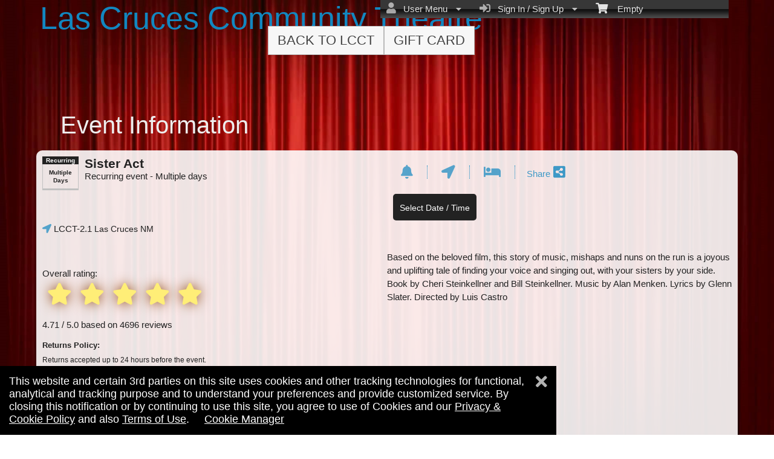

--- FILE ---
content_type: text/html; charset=utf-8
request_url: https://www.ticketor.com/lcct/Event/sister-act-261605?EventId=261605&culture=en
body_size: 21949
content:


<!DOCTYPE html PUBLIC "-//W3C//DTD HTML 4.01 Transitional//EN" "http://www.w3.org/TR/html4/loose.dtd">

<html xmlns="http://www.w3.org/1999/xhtml" dir='ltr' class="hasJS ltr" lang="en">
<head id="ctl00_cHead"><link href="//static.ticketor.net/nsbundles/mastercss_46340.css" rel="stylesheet" type="text/css"/><link href="//static.ticketor.net/css/aos_400015.css" rel="stylesheet" type="text/css" />
    <style type="text/css" id="cGeneratedCss">
         {border-top: undefinedpx solid rgba();} {border-left: undefinedpx solid rgba();} {border-right: undefinedpx solid rgba();} {border-bottom: undefinedpx solid rgba();} {margin-top: undefinedpx;} {margin-left: undefinedpx;} {margin-right: undefinedpx;} {margin-bottom: undefinedpx;} {padding-top: undefinedpx;} {padding-left: undefinedpx;} {padding-right: undefinedpx;} {padding-bottom: undefinedpx;} {box-shadow: undefinedpx undefinedpx 5px rgba();} {border-top: undefinedpx solid rgba();} {border-left: undefinedpx solid rgba();} {border-right: undefinedpx solid rgba();} {border-bottom: undefinedpx solid rgba();} {margin-top: undefinedpx;} {margin-left: undefinedpx;} {margin-right: undefinedpx;} {margin-bottom: undefinedpx;} {padding-top: undefinedpx;} {padding-left: undefinedpx;} {padding-right: undefinedpx;} {padding-bottom: undefinedpx;} {box-shadow: undefinedpx undefinedpx 5px rgba();} {border-top: undefinedpx solid rgba();} {border-left: undefinedpx solid rgba();} {border-right: undefinedpx solid rgba();} {border-bottom: undefinedpx solid rgba();} {margin-top: undefinedpx;} {margin-left: undefinedpx;} {margin-right: undefinedpx;} {margin-bottom: undefinedpx;} {padding-top: undefinedpx;} {padding-left: undefinedpx;} {padding-right: undefinedpx;} {padding-bottom: undefinedpx;} {box-shadow: undefinedpx undefinedpx 5px rgba();}html #cBody {background-image:url("/Companies/lcct/tbg.jpg?v=5");background-repeat: no-repeat; background-attachment: fixed; background-position: center center;-webkit-background-size: cover;	-moz-background-size: cover;-o-background-size: cover;background-size: cover;}html body #header {background:none rgb(0,0,0);background:none rgba(0,0,0,0);}html body #header {background-image:none;}html body #header {height:165.871px;}body #content>.Module {border-top: 0px solid rgba(0,0,0,1);}body #content>.Module {border-left: 0px solid rgba(0,0,0,1);}body #content>.Module {border-right: 0px solid rgba(0,0,0,1);}body #content>.Module {border-bottom: 0px solid rgba(0,0,0,1);}body #content>.Module {margin-top: 0px;}body #content>.Module {margin-left: 0px;}body #content>.Module {margin-right: 0px;}body #content>.Module {margin-bottom: 0px;}body #content>.Module {border-top-left-radius: 0px;}body #content>.Module {border-top-right-radius: 0px;}body #content>.Module {border-bottom-left-radius: 0px;}body #content>.Module {border-bottom-right-radius: 0px;}body #content>.Module {box-shadow: 0px 0px 0px rgba(0,0,0,0);}body div.modulebody {background:none rgb(255,255,255);background:none rgba(255,255,255,0.89);}body div.modulebody {background-image:none;}body div.modulebody {border-top: 0px solid rgba(0,0,0,0);}body div.modulebody {border-left: 0px solid rgba(0,0,0,0);}body div.modulebody {border-right: 0px solid rgba(0,0,0,0);}body div.modulebody {border-bottom: 0px solid rgba(0,0,0,0);}body div.modulebody {margin-top: 0px;}body div.modulebody {margin-left: 0px;}body div.modulebody {margin-right: 0px;}body div.modulebody {margin-bottom: 0px;}body div.modulebody {border-top-left-radius: 10px;}body div.modulebody {border-top-right-radius: 10px;}body div.modulebody {border-bottom-left-radius: 10px;}body div.modulebody {border-bottom-right-radius: 10px;}body div.modulebody {box-shadow: 0px 0px 0px rgba(0,0,0,0);}body .moduleheader,body .menuheader {background:none rgb(188,64,64);background:none rgba(188,64,64,0);}body .ui-widget-header {background:none rgb(188,64,64);background:none rgba(188,64,64,0);}body .moduleheader,body .menuheader {background-image:none;}body .moduleheader,body .menuheader {border-top: 0px solid rgba(0,0,0,0);}body .moduleheader,body .menuheader {border-left: 0px solid rgba(0,0,0,0);}body .moduleheader,body .menuheader {border-right: 0px solid rgba(0,0,0,0);}body .moduleheader,body .menuheader {border-bottom: 0px solid rgba(0,0,0,0);}body .moduleheader,body .menuheader {margin-top: 0px;}body .moduleheader,body .menuheader {margin-left: 0px;}body .moduleheader,body .menuheader {margin-right: 0px;}body .moduleheader,body .menuheader {margin-bottom: 0px;}body .moduleheader,body .menuheader {border-top-left-radius: 0px;}body .moduleheader,body .menuheader {border-top-right-radius: 0px;}body .moduleheader,body .menuheader {border-bottom-left-radius: 0px;}body .moduleheader,body .menuheader {border-bottom-right-radius: 0px;}body .moduleheader,body .menuheader {box-shadow: 0px 0px 0px rgba(0,0,0,0);}body .moduleheader,body .menuheader {height:82.7972px;}body .moduleheader,body .menuheader > div {line-height:82.7972px;}.headLogo {border-top: undefinedpx solid rgba();}.headLogo {border-left: undefinedpx solid rgba();}.headLogo {border-right: undefinedpx solid rgba();}.headLogo {border-bottom: undefinedpx solid rgba();}.headLogo {margin-top: undefinedpx;}.headLogo {margin-left: undefinedpx;}.headLogo {margin-right: undefinedpx;}.headLogo {margin-bottom: undefinedpx;}.headLogo {padding-top: undefinedpx;}.headLogo {padding-left: undefinedpx;}.headLogo {padding-right: undefinedpx;}.headLogo {padding-bottom: undefinedpx;}.headLogo {box-shadow: undefinedpx undefinedpx 5px rgba();}#headmenu, #headmenu a,#headmenu a:visited, #headmenu a:hover  {color:rgb(252,252,252);color:rgba(252,252,252,1);font-family:Arial, Helvetica, sans-serif;font-size:22px;font-weight:normal;font-style:normal;}#content footer {font-weight:normal;font-style:normal;}html body .Module .moduleheader  {font-size:40px;font-weight:normal;font-style:normal;}html body .modulebody, html body .modulebody .ui-widget,html body .modulebody .ui-widget button,html body .modulebody .media-box,html body .modulebody .farsiText ,html body .modulebody .media-boxes-filter, html body .modulebody .ui-widget-content, html body .modulebody a:not(.nsBtn,.ui-state-default),.cIframeContente a:visited:not(.nsBtn,.ui-state-default), .cIframeContente .ui-widget-content, .cIframeContente a:not(.nsBtn,.ui-state-default),.cIframeContente a:visited:not(.nsBtn,.ui-state-default), .ui-dialog .ui-widget-content, .ui-dialog a:not(.nsBtn,.ui-state-default),.ui-dialog a:visited:not(.nsBtn,.ui-state-default),.ui-dialog .ui-widget-header, .cIframeContente .ui-widget-header, body  .ui-widget-content, body  .ui-widget-content a  {font-family:Verdana, Geneva, sans-serif;font-weight:normal;font-style:normal;}body .ColTextHighlight,body div .ColTextHighlight a, body .ui-widget-content .ColTextHighlight,body div#headmenu a:hover,body div#headmenu a:focus,body .ColTextHighlight,body .ui-widget-content.ColTextHighlight  {font-weight:normal;font-style:normal;}body .ui-state-default,body .ui-widget-content .ui-state-default,body .ui-widget-header .ui-state-default,body .ui-button,html body .ui-button.ui-state-disabled:hover,html body .ui-button.ui-state-disabled:active,body .ui-state-default a,body .ui-state-default a:link,body .ui-state-default a:visited,body a.ui-button,body a:link.ui-button,body a:visited.ui-button,body .ui-button,
#header .ui-state-hover .ui-state-default a,
#header .ui-state-hover .ui-state-default a:link,
#header .ui-state-hover .ui-state-default a:visited,
#header .ui-state-hover .ui-state-hover .ui-state-default a,
#header .ui-state-hover .ui-state-hover .ui-state-default a:link,
#header .ui-state-hover .ui-state-hover .ui-state-default a:visited {font-weight:normal;font-style:normal;}body .ui-state-hover,body .ui-widget-content .ui-state-hover,body .ui-widget-header .ui-state-hover,body .ui-state-focus,body .ui-widget-content .ui-state-focus,body .ui-widget-header .ui-state-focus,body .ui-button:hover,body .ui-button:focus,body .ui-state-hover a,body .ui-state-hover a:hover,body .ui-state-hover a:link,body .ui-state-hover a:visited,body .ui-state-focus a,body .ui-state-focus a:hover,body .ui-state-focus a:link,body .ui-state-focus a:visited,body a.ui-button:hover,body a.ui-button:focus, 
body #header .ui-state-hover .ui-state-hover a,
body #header .ui-state-hover .ui-state-hover a:link,
body #header .ui-state-hover .ui-state-hover a:visited,
body #header .ui-state-hover .ui-state-hover .ui-state-hover a,
body #header .ui-state-hover .ui-state-hover .ui-state-hover a:link,
body #header .ui-state-hover .ui-state-hover .ui-state-hover a:visited 
 
 {font-weight:normal;font-style:normal;}body .ui-state-active,body .ui-widget-content .ui-state-active,body .ui-widget-header .ui-state-active,body a.ui-button:active,body .ui-button:active,body .ui-button.ui-state-active:hover, html body .ui-state-active a,html body .ui-state-active a:link,html body .ui-state-active a:visited  {font-weight:normal;font-style:normal;}html body div .nsBtn.primary,html body div .nsBtn.primary[disabled], html body div a.nsBtn.primary, html body div a.nsBtn.primary:active,html body div a.nsBtn.primary:visited,html body div .nsBtn.primary:hover, html body div a.nsBtn.primary:hover, html body div a.nsBtn.primary:active:hover,html body div a.nsBtn.primary:visited:hover  {font-weight:normal;font-style:normal;}html body div .nsBtn.utility,html body div .nsBtn.utility[disabled], html body div a.nsBtn.utility, html body div a.nsBtn.utility:active,html body div a.nsBtn.utility:visited,html body div .nsBtn.utility:hover, html body div a.nsBtn.utility:hover, html body div a.nsBtn.utility:active:hover,html body div a.nsBtn.utility:visited:hover  {font-weight:normal;font-style:normal;}.cTextLogo, body a.headLogo,body a.headLogo:visited, body a.headLogo:hover  {font-size:52px;font-weight:normal;font-style:normal;}.headLogo {top:0px; left:5.67779541015625px;} #headmenu {width:350.982px; height:58.8854px; top:43.24045181274414px; left:382.9904327392578px;}/*autogeneratedCssVars*/body {--ColBorderPrimaryBtn:#00000000;--ColBorderUtilityBtn:#00000000;--ColBorderClickableDefault:#00000000;--ColBorderClickableHover:#00000000;--ColBorderClickableActive:#00000000;}.AgentsSalesModule .cRightRail{z-index:10;}
    </style>
    <link id="ctl00_cTheme" rel="Stylesheet" type="text/css" href="//static.ticketor.net/JQuery/css/black-tie/jquery-ui.css" />
    <style type="text/css" id="cColorCSS">:root{--ColText:#000000;--ColTextHighlight:#1287c0;--ColTextPrimaryBtn:#fff;--ColBgPrimaryBtn:#222;--ColTextUtilityBtn:#000;--ColBgUtilityBtn:#eee;--ColBorderPrimaryBtn:#151515;
--ColBorderUtilityBtn:#969696;
--ColBgClickableActive:#222;
--ColTextClickableActive:#fff;
}</style>
    
    <link href="//static.ticketor.net/css/print_741325.css" rel="Stylesheet" type="text/css" media="print"/><meta id="ctl00_description" name="description" content="Sister Act on Jun 18, 00:00 at LCCT-2.1 - Information and tickets on Las Cruces Community Theatre lcct" /><meta id="ctl00_ogTitle" property="og:title" content="Sister Act - Information" /><meta property="og:type" content="website" /><meta id="ctl00_ogUrl" property="og:url" content="https://www.ticketor.com/lcct/Event/sister-act-261605" /><meta id="ctl00_ogImage" property="og:image" content="https://ticketor.net/usercontent/126007/evf/262744.jpg" /><meta id="ctl00_ogSiteName" property="og:site_name" content="Las Cruces Community Theatre" /><meta id="ctl00_ogDescription" property="og:description" content="Sister Act on Jun 18, 00:00 at LCCT-2.1 - Information and tickets on Las Cruces Community Theatre lcct" /><link id="ctl00_canonicalUrl" rel="canonical" href="https://www.ticketor.com/lcct/Event/sister-act-261605" />
<link rel="alternate" hreflang="x-default" href="https://www.ticketor.com/lcct/Event/sister-act-261605" />
<link rel="alternate" hreflang="en" href="https://www.ticketor.com/lcct/Event/sister-act-261605" />
<meta name="apple-mobile-web-app-capable" content="yes" /><meta name="apple-mobile-web-app-status-bar-style" content="black" />
<meta name="viewport" content="width=device-width, initial-scale=1.0" /><title>
	Sister Act - Information
</title></head>
<body class='chrome chrome139 loggedOut LayoutFullWidthAllCenter  pageid type_EventInfo itemId_0 HeadAlignLeftOfThePage HeadAlignNav ' id="cBody" data-frameqs=''>
    
    <script type="text/javascript">
        var WebsitePath='/lcct/';
                                       var GoogleAnalyticsId='';
                                       var UrlPre='/lcct';
                                       var cartExpiration = -1;
                                       var dateFormat = 'm/d/yy'; 
                                       var defaultUrl = 'https://www.ticketor.com/lcct'; 
                                       var showCookieConsent = 1;
                                       var companyUID = '126007'; 
                                       var TOSDate = 1597816800000;
                                       var chatEnabled = 0; 
                                       var canLocalize = 0; 
                                       var localizations = {};
                                       var cultureName = 'en'; 
                                       BoxOfficeSettings = {};  
                                       var companyName = 'Las Cruces Community Theatre';
                                       var PlatformName = 'Ticketor';
                                       var role = '';   
                                       var PlatformUrl = 'https://www.Ticketor.com';   
                                       var IsPlatformClient = 0;
                                       var DefaultTwoLetterCountry = 'US'; 
                                       var IsFullDesignReplaced=0;

    </script>

    <a class="cSkipLink" href="#content">Skip to main content</a>
    <a class="cSkipLink" href="javascript:toggleHighContrast()">High Contrast</a>
    <a class="cSkipLink" href='mailto:lcct@Ticketor.com?cc=support@ticketor.com&subject=Accessibility%20Feedback'>Accessibility Feedback</a>

    
    
    <div id="wrap" style="text-align: center; width: 100%;" class="clearfix">
        <div id="container" class="clearfix">
            <header id="header" class="floatleft ">
                <div class="cHtmlEditorContent">
                    
                </div>
                


<a href="#" id="cMobileMenu" role="button" aria-labelledby="cMobileMenuTitle" class="ui-state-default headMenuIcon" data-menu=".cFloatingContainer" style="right:20px;" title="Menu">
    <i class="fa fa-user" aria-hidden="true"></i><span id="cMobileMenuTitle">&nbsp;Menu&nbsp;</span>
    <div>

    </div>
</a>

<a href="#" id="cMobileNav" role="button" aria-labelledby="cMobileNavTitle" class="ui-state-default headMenuIcon" data-menu=".cMobileNav" style="left:20px;" title="Navigation">
    <i class="fa fa-bars" aria-hidden="true"></i><span id="cMobileNavTitle">&nbsp;Navigation&nbsp;</span>
    <div>

    </div>
</a>

<nav aria-label="Main Menu" class="hidePrint ui-corner-all cFloatingContainer  ui-helper-reset ui-widget-header cMobileMenu cMobileMenuRight">
    <ul role="menubar"  aria-label="Main Menu" >
        <li role="none" tabindex="-1" class="clearfix header cFloatingCart ui-state-default " aria-label="Shopping Cart">
            
            <a href='#' tabindex='-1' role='menuitem' aria-haspopup='true' aria-expanded='false' class='ui-state-default' aria-disabled='true'  aria-haspopup='false'  aria-label='Shopping Cart'>
                <i class='fa fa-shopping-cart'></i>&nbsp;&nbsp;&nbsp;
                Empty
            </a>
            <ul role='menu' aria-label='Shopping Cart'>
            
<li role='none' class='cartDetails ui-widget-content'></li>

            </ul>


        </li>
        
        <li role="none" class="clearfix header cSignIn loggedOutMenu ui-state-default" >
                                        <a href="#" tabindex="0" role="menuitem" aria-haspopup="true" aria-expanded="false" aria-expanded="true" >
                                            <i class="fa fa-caret-left"></i>
                                            <i class='fa-hover fas fa-sign-in-alt'></i>&nbsp;&nbsp;
                                            Sign In / Sign Up
                                            <i class="fa fa-caret-down"></i>
                                        </a>
                                        <ul role="menu" aria-label="Sign In / Sign Up"></ul></li><li role="none" class="clearfix header loggedInMenu ui-state-default" >
                                        <a href="#" tabindex="-1" role="menuitem" aria-haspopup="true" aria-expanded="false" aria-expanded="true" >
                                            <i class="fa fa-caret-left"></i>
                                            <i class='fa-hover fas fa-user'></i>&nbsp;&nbsp;
                                            User Menu
                                            <i class="fa fa-caret-down"></i>
                                        </a>
                                        <ul role="menu" aria-label="User Menu"><li role="none" class="ui-state-default "  ><a tabindex="-1" role="menuitem" href="/lcct/cookiemanager" ><i class='fa-hover fas fa-eye'></i>&nbsp;&nbsp;Cookie Manager</a></li><li role="none" class="ui-state-default secureMenu"  ><a tabindex="-1" role="menuitem" href="/lcct/howto#security" ><i class='fa-hover fas fa-lock'></i>&nbsp;&nbsp;Is it Secure?</a></li><li role="none"   class=" ui-state-default"><a  tabindex="-1" role="menuitem" aria-haspopup="true" aria-expanded="false" href ="#"><i class="fa fa-caret-left"></i><i class='fa-hover fas fa-ticket-alt'></i>&nbsp;&nbsp; Tickets<i class="fa fa-caret-right"></i></a>
                                <ul role="menu" aria-label="Tickets"><li role="none" class="ui-state-default "  ><a tabindex="-1" role="menuitem" href="/lcct/members/mytickets" ><i class='fa-hover fas fa-ticket-alt'></i>&nbsp;&nbsp;My Tickets</a></li><li role="none" class="ui-state-default "  ><a tabindex="-1" role="menuitem" href="/lcct/members/printmytickets" ><i class='fa-hover fas fa-print'></i>&nbsp;&nbsp;Print e-Tickets</a></li><li role="none" class="ui-state-default "  ><a tabindex="-1" role="menuitem" href="/lcct/members/returntickets" ><i class='fa-hover fas fa-reply'></i>&nbsp;&nbsp;Return Tickets</a></li><li role="none" class="ui-state-default "  ><a tabindex="-1" role="menuitem" href="/lcct/members/exchangetickets" ><i class='fa-hover fas fa-exchange-alt'></i>&nbsp;&nbsp;Exchange Tickets</a></li><li role="none" class="ui-state-default "  ><a tabindex="-1" role="menuitem" href="/lcct/members/selectgiftcard?personal=1" ><i class='fa-hover fas fa-gift'></i>&nbsp;&nbsp;My Gift Cards</a></li><li role="none" class="ui-state-default "  ><a tabindex="-1" role="menuitem" href="/lcct/members/seasonpasses?personal=1" ><i class='fa-hover fas fa-calendar-check'></i>&nbsp;&nbsp;My Seasons Passes</a></li></ul></li><li role="none"   class=" ui-state-default"><a  tabindex="-1" role="menuitem" aria-haspopup="true" aria-expanded="false" href ="#"><i class="fa fa-caret-left"></i><i class='fa-hover fas fa-history'></i>&nbsp;&nbsp; Orders<i class="fa fa-caret-right"></i></a>
                                <ul role="menu" aria-label="Orders"><li role="none" class="ui-state-default "  ><a tabindex="-1" role="menuitem" href="/lcct/members/orderhistory" ><i class='fa-hover fas fa-history'></i>&nbsp;&nbsp;Order History</a></li><li role="none" class="ui-state-default "  ><a tabindex="-1" role="menuitem" href="/lcct/members/myaccountbalance" ><i class='fa-hover fas fa-balance-scale'></i>&nbsp;&nbsp;My Account Balance</a></li></ul></li><li role="none"   class=" ui-state-default"><a  tabindex="-1" role="menuitem" aria-haspopup="true" aria-expanded="false" href ="#"><i class="fa fa-caret-left"></i><i class='fa-hover fas fa-life-ring'></i>&nbsp;&nbsp; Help<i class="fa fa-caret-right"></i></a>
                                <ul role="menu" aria-label="Help"><li role="none" class="ui-state-default "  ><a tabindex="-1" role="menuitem" href="/lcct/howto#faq" ><i class='fa-hover fas fa-question-circle'></i>&nbsp;&nbsp;FAQ</a></li><li role="none" class="ui-state-default "  ><a tabindex="-1" role="menuitem" href="/lcct/howto#buy" ><i class='fa-hover fas fa-ticket-alt'></i>&nbsp;&nbsp;Buy A Ticket</a></li><li role="none" class="ui-state-default "  ><a tabindex="-1" role="menuitem" href="/lcct/howto#receive" ><i class='fa-hover fas fa-paper-plane'></i>&nbsp;&nbsp;Receive A Ticket</a></li><li role="none" class="ui-state-default "  ><a tabindex="-1" role="menuitem" href="/lcct/howto#mailinglist" ><i class='fa-hover fas fa-envelope'></i>&nbsp;&nbsp;Join our Newsletter</a></li><li role="none" class="ui-state-default "  ><a tabindex="-1" role="menuitem" href="/lcct/howto#return" ><i class='fa-hover fas fa-reply'></i>&nbsp;&nbsp;Returns Policy</a></li><li role="none" class="ui-state-default "  ><a tabindex="-1" role="menuitem" href="/lcct/howto#privacy" ><i class='fa-hover fas fa-eye'></i>&nbsp;&nbsp;Privacy &amp; Cookie Policy</a></li><li role="none" class="ui-state-default "  ><a tabindex="-1" role="menuitem" href="/lcct/html?doctype=termofuse" ><i class='fa-hover fas fa-gavel'></i>&nbsp;&nbsp;Term of Use</a></li><li role="none" class="ui-state-default "  ><a tabindex="-1" role="menuitem" href="/lcct/html?doctype=termofpurchase" ><i class='fa-hover fas fa-gavel'></i>&nbsp;&nbsp;Term of Purchase</a></li></ul></li></ul></li>
    </ul>
</nav>

<nav aria-label="Navigation" class="cMobileNav hidePrint ui-corner-all ui-helper-reset ui-widget-header cMobileMenu cMobileMenuLeft" >
    <ul role="menubar"  aria-label="Navigation" >
        <li role="none" class="ui-state-default "   data-pageid='173021' , data-pagetype='ExternalPage' ><a tabindex="0" role="menuitem" href="https://www.lcctnm.org/" >Back to LCCT</a></li><li role="none" class="ui-state-default "   data-pageid='196002' , data-pagetype='Products' ><a tabindex="-1" role="menuitem" href="https://www.ticketor.com/lcct/gift-card?PageId=196002" >Gift Card</a></li>
    </ul>
</nav>

                
                <div class="headAlign headAlignLogo" style="display:inline-block;">
                    
                    <a class="headLogo ColTextHighlight" data-aos="zoom-in" data-aos-duration="1000" data-aos-delay="100" href="/lcct/default"  >
                        <img style="display:none;" src="/images/pixel.png" width="19.9962" height="19.9962" alt="Las Cruces Community Theatre" />
                        <h2  class="cTextLogo ">Las Cruces Community Theatre</h2>
                    
                        
                    </a>
                </div>
                <div class="headAlignNav" style="display:inline-block;">
                     
                <div  id='headmenu'  data-aos='zoom-in' data-aos-duration='1000' data-aos-delay='100'  role='navigation' aria-label='Site Pages' class='clearfix TopNavTypesLight'>
                    <ul class='clearfix'><li class='ui-button ui-state-default ui-button-text-only ui-corner-all'  data-pageid='173021'  data-pagetype='ExternalPage'>
                                <a href='https://www.lcctnm.org/' title=''>Back to LCCT</a></li><li class='ui-button ui-state-default ui-button-text-only ui-corner-all'  data-pageid='196002'  data-pagetype='Products'>
                                <a href='/lcct/gift-card' title='LCCT Gift Cards'>Gift Card</a></li></ul></div>
                    
                </div>
            </header>

            
            
            <form name="aspnetForm" method="post" action="/lcct/Event/sister-act-261605?EventId=261605&amp;culture=en" id="aspnetForm">
<div>
<input type="hidden" name="__EVENTTARGET" id="__EVENTTARGET" value="" />
<input type="hidden" name="__EVENTARGUMENT" id="__EVENTARGUMENT" value="" />
<input type="hidden" name="__VIEWSTATE" id="__VIEWSTATE" value="/[base64]/[base64]/[base64]/[base64]/RW1haWxUeXBlPUVtYWlsU2lnbmF0dXJlZAIvDxYCHwAFLi9sY2N0L2FkbWluL2VtYWlsZWRpdG9yP0VtYWlsVHlwZT1XZWxjb21lRW1haWxkAjAPFgIfAAUzL2xjY3QvYWRtaW4vZW1haWxlZGl0b3I/RW1haWxUeXBlPVNhbGVzQ29uZmlybWF0aW9uZAIxDxYCHwAFNC9sY2N0L2FkbWluL2VtYWlsZWRpdG9yP0VtYWlsVHlwZT1SZXR1cm5Db25maXJtYXRpb25kAjIPFgIfAAU1L2xjY3QvYWRtaW4vZW1haWxlZGl0b3I/[base64]/NZkGkSeTmt/D/5IRPY=" />
</div>

<script type="text/javascript">
//<![CDATA[
var theForm = document.forms['aspnetForm'];
if (!theForm) {
    theForm = document.aspnetForm;
}
function __doPostBack(eventTarget, eventArgument) {
    if (!theForm.onsubmit || (theForm.onsubmit() != false)) {
        theForm.__EVENTTARGET.value = eventTarget;
        theForm.__EVENTARGUMENT.value = eventArgument;
        theForm.submit();
    }
}
//]]>
</script>


<script src="/WebResource.axd?d=gXD5wOarjmnkVG6p9no-3cYto2yh9S3VHf4QTnq6yZ-ys2aYVbwuVV8XRivsNknJkds6ov3bPumSjNQBtttz09VNkeGjL40DmUQbHmqOJOc1&amp;t=638883019099574018" type="text/javascript"></script>


<script src="/ScriptResource.axd?d=9eZ62Yc_5bKIEPiIQSigpNJQnYZR8-PnGRYS_GAhKYcCTUKyedr3EWbDFfC_soWUYyBd6E9TwC0z6-q2wehhkn3prKVAOKAU_mtFG_YqdVdkQpQI5Uju5bdEeBzCM8CMvPfk59WsraBOjJNBZ_0PVVsnOQvza_YNbCVCPkqTXCI1&amp;t=74a40145" type="text/javascript"></script>
<script src="/ScriptResource.axd?d=ioJLWieI3dcaFoS1IRJ_JxM65DPglKRBvoDfwu3K3zg8kNnqKiL42d7e-pcdPH11BUfPDFHr_1L0-06zdsg-DeVJK45zklCNPGn3J7XJ94ln1jv159U9Xpo0wkX1lfOc4Z1jYP2vVF7W84rWgwvGE8sXy73Xso8qReutWKMRePQz8ikmgAFBs6vsw7LGzOC40&amp;t=74a40145" type="text/javascript"></script>
<script src="/nsbundles/master_44576.js" type="text/javascript"></script>
<script src="/js/aos_336078.js" type="text/javascript"></script>
<script src="/js/ouical_418189.js" type="text/javascript"></script>
<div>

	<input type="hidden" name="__VIEWSTATEGENERATOR" id="__VIEWSTATEGENERATOR" value="621204AA" />
	<input type="hidden" name="__EVENTVALIDATION" id="__EVENTVALIDATION" value="/wEdAAMe8uiE1ptUQNceC0J05ipjgAGzMk3FAykLgqHn9jmqNkcRT8xKdurCFt4yDykAsSk0Ta807TUkrUE6X+1N+YQ4DEI/+L0c/T9PKUI2XTWvJg==" />
</div>
                <input type="hidden" name="ctl00$cTabsState" id="ctl00_cTabsState" />
                <input type="hidden" name="ctl00$cTourState" id="ctl00_cTourState" />
                
                <script type="text/javascript">
//<![CDATA[
Sys.WebForms.PageRequestManager._initialize('ctl00$ScriptManager1', 'aspnetForm', [], [], [], 90, 'ctl00');
//]]>
</script>


                

                <div id="content" class="floatleft" role="main" tabindex="-1"  >
                    
                    
    <div class="Module moduleEventInfo2 cEvent261605 cVenue116152" >
        <div class="moduleheader ui-widget-header ui-corner-top"><div>Event Information</div></div>
        <div class="modulebody ui-widget-content ui-corner-bottom"  >
           <div class="eventInfo clearfix">
                <div class="eventBasicInfo">
                    
                       <div class="eventCalendarFull" aria-label="Recurring Event - Multiple Days" >
                           <div class="ui-widget-header" style="font-size:10px;" aria-hidden="true">Recurring</div>
                           <div class="bottom" style="padding:7px 0;" aria-hidden="true">
                            <p class="dayOfWeek" style="font-size:80%;" >Multiple</p>
                            <p class="dayOfWeek" style="font-size:80%;">Days</p>
                        </div>
                    </div>
                    
                    <div class="eventBasicInfoInner">
                        <h1 class="eventName"  >Sister Act<br/></h1>
                        <div >
                            
                                <time datetime="2024-06-18T00:00:00.0000000">
                                    Recurring event - Multiple days
                                </time>
                             
                            <br />
                        </div>
                        </div>
                        
                        <div class="row eventLocation" >
                            
                    <a href='https://maps.google.com/maps?f=q&hl=en&geocode=&q=Las+Cruces+NM' target='_blank' rel='nofollow' title='View on Map'>
                        <i class='fas fa-location-arrow fa-hover ColTextHighlight' ></i>
                        <span class='cEventLocaltion'><span >LCCT-2.1</span></span>
                        <span class='venueAddress' >
                            <span >Las Cruces NM</span>
                        </span>
                    </a>
                
                        </div>
                        
                            <div class="row">
                                <a href='/lcct/reviews' target="_blank">
                                     
                <div class="cQuestion cAggregate" >
                    <p class="cReviewQuestion">Overall rating:</p>
                    <div class="cAnswer" aria-label="5 stars out of 5">
                        <div class="stars">
    
                          <input aria-label='5 star' class="star star-5" type="radio" value="5" checked="checked"  disabled="disabled">
                          <label class="star star-5" ><span>5 star</span></label>                      
                          <input aria-label='4 star' class="star star-4" type="radio" value="4"   disabled="disabled">
                          <label class="star star-4" ><span>4 star</span></label>                      
                          <input aria-label='3 star' class="star star-3" type="radio" value="3"   disabled="disabled">
                          <label class="star star-3" ><span>3 star</span></label>                      
                          <input aria-label='2 star' class="star star-2" type="radio" value="2"   disabled="disabled">
                          <label class="star star-2" ><span>2 star</span></label>                      
                          <input aria-label='1 star' class="star star-1" type="radio" value="1"   disabled="disabled">
                          <label class="star star-1" ><span>1 star</span></label>
                      </div>
                      <br/><br/><p>4.71 / 5.0 based on 4696 reviews</p>  
                 </div>   
            </div>

                                </a>
                                <br />
                            </div>
                        
                        <div class="eventReturnPolicy">
                            <h3>Returns Policy:</h3>
                            <p>Returns accepted up to 24 hours before the event.</p><p>Service charges may apply for the return of tickets as follows:</p><ol><li>Return for store credit: 100.00% of the ticket price is deducted</li><li>Refund to your credit card: 5.00% of the ticket price is deducted</li></ol>
                            <br />
                            <h3>Exchange / Upgrade Policy:</h3>
                            <p>Exchange / upgrade accepted within the same event (no money back) <a href="https://www.ticketor.com/lcct/tickets/sister-act-261605#buy" target="_blank">Click here to go to the event</a></p><p>Exchange / upgrade accepted up to 2 hours before the event.</p>
                        </div>

                    
                    </div>
                <div class="eventSecInfo">
                    <div class='row cEventToolbar ColTextHighlight' style='padding-bottom:20px;'><div>
                       <a href='#' onclick='return JoinCommunicationClick(this, 0);' title='Get Updates and Information' class='showHint'><i class='fa fa-bell fa-15x fa-hover ColTextHighlight' ></i></a>
                   </div><div>
                       <a href='https://maps.google.com/maps?f=q&hl=en&geocode=&q=Las+Cruces+NM'  target='_blank' rel='nofollow' class='showHint' title='Direction'><i class='fas fa-location-arrow fa-15x fa-hover ColTextHighlight' ></i></a>
                   </div><div>
                       <a href='https://www.stay22.com/embed/gm?aid=ticketor&address=Las+Cruces+NM&checkin=2026-01-23&checkout=2026-01-24&maincolor=1171c5&venue=LCCT-2.1' onclick='return OpenStay22(this);'  target='_blank' rel='nofollow'  class='showHint' title='Book a Hotel'><i class='fas fa-bed fa-15x fa-hover ColTextHighlight' ></i></a>
                   </div>
                    <div class="ColTextHighlight cSocialShare cAutoDropDownV2" title="Share">
                        <div><span class='cLabel'>Share</span><i class='fa fa-share-alt-square fa-15x fa-hover'></i></div>
                        
                        <ul class="">
                            <li>
                                <a href="https://www.facebook.com/share.php?u=https%3a%2f%2fwww.ticketor.com%2flcct%2ftickets%2fsister-act-261605%23buy" target="_blank" title="Share on Facebook"><i class='fab fa-facebook-f '></i></a>
                            </li>
                            <li>
                                <a href="https://www.facebook.com/dialog/send?app_id=317694841657381&link=https%3a%2f%2fwww.ticketor.com%2flcct%2ftickets%2fsister-act-261605%23buy&redirect_uri=https%3a%2f%2fwww.ticketor.com%2flcct" target="_blank" title="Share on Facebook Messenger"><i class='fab fa-facebook-messenger cFacebookMessenger'></i></a>
                            </li>
                            <li>
                                <a href="https://wa.me/?text=Please%20check%20out%20Sister+Act+%20at%20https%3a%2f%2fwww.ticketor.com%2flcct%2ftickets%2fsister-act-261605%23buy" target="_blank" title="Send in WhatsApp"><i class='fab fa-whatsapp '></i></a>
                            </li>
                            <li>
                                <a href="https://twitter.com/home?status=Sister+Act+ https%3a%2f%2fwww.ticketor.com%2flcct%2ftickets%2fsister-act-261605%23buy" target="_blank" title="Share on Twitter"><i class='fab fa-twitter '></i></a>
                            </li>
                            <li>
                                <a href="https://www.linkedin.com/shareArticle?mini=true&url=https%3a%2f%2fwww.ticketor.com%2flcct%2ftickets%2fsister-act-261605%23buy&title=Sister+Act+" target="_blank" title="Share on LinkedIn"><i class='fab fa-linkedin-in '></i></a>
                            </li>
                            <li>
                                <a href="mailto:?subject=Sister+Act+&body=Please%20check%20out%20Sister+Act+%20at%20https%3a%2f%2fwww.ticketor.com%2flcct%2ftickets%2fsister-act-261605%23buy" title="Share in Email"><i class='far fa-envelope cShareByEmail'></i></a>
                            </li>
                        </ul>

                    </div></div>                    
                   <div class="clearfix mainButton" style="position:relative;" >
                       
                           <a href='https://www.ticketor.com/lcct/tickets/sister-act-261605#buy' class="nsBtn medium primary">Select Date / Time</a>
                       
                       
                    </div>
                     
                    <div style="padding:20px 0;text-align:left;" class="cHtmlEditorContent">
                        <p dir="ltr"><span>Based on the beloved film, this story of music, mishaps and nuns on the run is a joyous and uplifting tale of finding your voice and singing out, with your sisters by your side.</span></p>
<p><span id="m_7136500254671396958m_-6977921192360393947yiv3078930323gmail-docs-internal-guid-c3ed5f1d-7fff-36e6-7e3f-c98555ab6834"></span></p>
<p dir="ltr"><span>Book by Cheri Steinkellner and Bill Steinkellner. Music by Alan Menken. Lyrics by Glenn Slater. Directed by Luis Castro&nbsp;</span></p>
<p>&nbsp;</p>
                        <br />
                        
                    </div>
                </div>
           </div>
            <div class="eventDetails" style="text-align:center;" >
                <br />
                 <img id="fullAd" runat="server" alt="Event Flyer" src="https://ticketor.net/usercontent/126007/evf/262744.jpg?v=1710001000" style="display:inline-block;"/>
            </div>
            
            
        </div>    
    </div>
     <script type="application/ld+json">{"location":{"address":"Las Cruces NM","@context":"https://schema.org/","@type":"Place","name":"LCCT-2.1","url":null,"alternateName":null,"description":null,"image":null,"additionalType":null,"sameAs":null,"review":[]},"offers":[{"price":"20.00","priceCurrency":"USD","validFrom":"2023-04-30T23:00","availability":"https://schema.org/SoldOut","@context":"https://schema.org/","@type":"Offer","name":"Adult","url":"https://www.ticketor.com/lcct/tickets/sister-act-261605","alternateName":null,"description":"","image":null,"additionalType":null,"sameAs":null,"review":[]}],"startDate":"2024-06-18T00:00-07:00","endDate":"2024-06-18T02:00-07:00","performer":"N/A","eventStatus":"EventScheduled","eventAttendanceMode":"OfflineEventAttendanceMode","organizer":{"logo":"https://Ticketor.com/images/pixel.png","contactPoint":[],"@context":"https://schema.org/","@type":"Organization","name":"Las Cruces Community Theatre","url":"https://www.ticketor.com/lcct","alternateName":"Las Cruces Community Theatre","description":"<p>Las Cruces Community Theatre is the fast, easy and safe way to find and purchase tickets. You can get information and buy tickets online in a few minutes. </p>\r\n<p>Simply purchase your tickets on your computer or phone, print your tickets or show them on your smartphone and get admitted.</p>\r\n<br/>\r\n<h3>Why use Las Cruces Community Theatre</h3>\r\n<ol>\r\n    <li>\r\n    <h4>Purchase tickets using your credit/debit card from the comfort of your computer.</h4>\r\n    </li>\r\n    <li>\r\n    <h4>Choose Your Price preference and Seat:</h4>\r\n        If the event is assigned seat, you can pick your seat on the interactive seating chart.\r\n    </li>\r\n    <li>\r\n    <h4>Fast and easy delivery</h4>\r\n    You can simply print your tickets at home or show your e-tickets on your phone to easily get admitted\r\n    </li>\r\n  <!--    <li>\r\n    <h4>Last minute tickets.</h4>\r\n    Is it last minute? There is no more ticket available anywhere? Try our Traded tickets. You may find some good locations in our Traded Tickets.\r\n    </li>\r\n--> \r\n </ol>\r\n","image":"https://Ticketor.com/images/pixel.png","additionalType":null,"sameAs":null,"review":[],"aggregateRating":null},"@context":"https://schema.org/","@type":"Event","name":"Sister Act","url":"https://www.ticketor.com/lcct/tickets/sister-act-261605","alternateName":"","description":"<p dir=\"ltr\"><span>Based on the beloved film, this story of music, mishaps and nuns on the run is a joyous and uplifting tale of finding your voice and singing out, with your sisters by your side.</sp","image":"https://ticketor.net/usercontent/126007/evf/262744.jpg?v=1710001000","additionalType":null,"sameAs":"https://www.ticketor.com/lcct/Event/sister-act-261605","review":[],"aggregateRating":{"ratingValue":"4.71","bestRating":"5","reviewCount":"4696","ratingCount":"4696","itemReviewed":{"location":{"address":"Las Cruces NM","@context":"https://schema.org/","@type":"Place","name":"LCCT-2.1","url":null,"alternateName":null,"description":null,"image":null,"additionalType":null,"sameAs":null,"review":[]},"offers":[{"price":"20.00","priceCurrency":"USD","validFrom":"2023-04-30T23:00","availability":"https://schema.org/SoldOut","@context":"https://schema.org/","@type":"Offer","name":"Adult","url":"https://www.ticketor.com/lcct/tickets/sister-act-261605","alternateName":null,"description":"","image":null,"additionalType":null,"sameAs":null,"review":[]}],"startDate":"2024-06-18T00:00-07:00","endDate":"2024-06-18T02:00-07:00","performer":"N/A","eventStatus":"EventScheduled","eventAttendanceMode":"OfflineEventAttendanceMode","organizer":{"logo":"https://Ticketor.com/images/pixel.png","contactPoint":[],"@context":"https://schema.org/","@type":"Organization","name":"Las Cruces Community Theatre","url":"https://www.ticketor.com/lcct","alternateName":"Las Cruces Community Theatre","description":"<p>Las Cruces Community Theatre is the fast, easy and safe way to find and purchase tickets. You can get information and buy tickets online in a few minutes. </p>\r\n<p>Simply purchase your tickets on your computer or phone, print your tickets or show them on your smartphone and get admitted.</p>\r\n<br/>\r\n<h3>Why use Las Cruces Community Theatre</h3>\r\n<ol>\r\n    <li>\r\n    <h4>Purchase tickets using your credit/debit card from the comfort of your computer.</h4>\r\n    </li>\r\n    <li>\r\n    <h4>Choose Your Price preference and Seat:</h4>\r\n        If the event is assigned seat, you can pick your seat on the interactive seating chart.\r\n    </li>\r\n    <li>\r\n    <h4>Fast and easy delivery</h4>\r\n    You can simply print your tickets at home or show your e-tickets on your phone to easily get admitted\r\n    </li>\r\n  <!--    <li>\r\n    <h4>Last minute tickets.</h4>\r\n    Is it last minute? There is no more ticket available anywhere? Try our Traded tickets. You may find some good locations in our Traded Tickets.\r\n    </li>\r\n--> \r\n </ol>\r\n","image":"https://Ticketor.com/images/pixel.png","additionalType":null,"sameAs":null,"review":[],"aggregateRating":null},"@context":"https://schema.org/","@type":"Event","name":"Sister Act","url":"https://www.ticketor.com/lcct/tickets/sister-act-261605","alternateName":"","description":"<p dir=\"ltr\"><span>Based on the beloved film, this story of music, mishaps and nuns on the run is a joyous and uplifting tale of finding your voice and singing out, with your sisters by your side.</sp","image":"https://ticketor.net/usercontent/126007/evf/262744.jpg?v=1710001000","additionalType":null,"sameAs":"https://www.ticketor.com/lcct/Event/sister-act-261605","review":[],"aggregateRating":null},"@context":"https://schema.org/","@type":"AggregateRating","name":null,"url":null,"alternateName":null,"description":null,"image":null,"additionalType":null,"sameAs":null,"review":[]}}</script>
    
<script type="text/javascript">
    window.eventAddCalendar = {
      options: {
        class: 'cEventAddToCalendar',
        id: 'cEventAddToCalendar'
      },
      data: {
        title: 'Sister Act ',
        start: '20240618T060000Z',
        end: '20240618T080000Z',
        duration: 120,
        address: 'Las Cruces NM - LCCT-2.1',
        description: 'Tickets and information at:https://www.ticketor.com/lcct/tickets/sister-act-261605', 
        url: 'https://www.ticketor.com/lcct/tickets/sister-act-261605',
      }
    };
</script>
    

                    
                    
                    <footer aria-label="Site footer"  data-aos="fade-up" data-aos-duration="1000" data-aos-delay="100" class="hidePrint">
         
                        <div class="cHtmlEditorContent">
                            
                        </div>
                        
               <div class="paymentLogos hidePrint">
                            
                            <img src="//static.ticketor.net/images/paypal.jpg" alt="PayPal logo" />
                            
                            <img src="//static.ticketor.net/images/VisaMCAmexDiscover.jpg" alt="Visa & MasterCard logo" />
                            
                        </div>

                         <script type="application/ld+json">{"Category":null,"applicationCategory":"Box-office - Ticketing","operatingSystem":"All","datePublished":"2007-02-10","interactionCount":"10000000","author":{"logo":"https://www.ticketor.com/account/img/Header3.png","contactPoint":[{"telephone":"(+1) 800-467-7179","contactType":"sales","availableLanguage":"English","@context":"https://schema.org/","@type":"ContactPoint","name":null,"url":null,"alternateName":null,"description":null,"image":null,"additionalType":null,"sameAs":null,"review":[]},{"telephone":"(+44) 20-3808-5136","contactType":"sales","availableLanguage":"English","@context":"https://schema.org/","@type":"ContactPoint","name":null,"url":null,"alternateName":null,"description":null,"image":null,"additionalType":null,"sameAs":null,"review":[]},{"telephone":"(+61) 2-8607-8462","contactType":"sales","availableLanguage":"English","@context":"https://schema.org/","@type":"ContactPoint","name":null,"url":null,"alternateName":null,"description":null,"image":null,"additionalType":null,"sameAs":null,"review":[]},{"telephone":"(+1) 213-537-2527","contactType":"sales","availableLanguage":"English","@context":"https://schema.org/","@type":"ContactPoint","name":null,"url":null,"alternateName":null,"description":null,"image":null,"additionalType":null,"sameAs":null,"review":[]}],"@context":"https://schema.org/","@type":"Organization","name":"Ticketor","url":"https://www.ticketor.com","alternateName":"The Most Featureful, Smart, Easy, Affordable & Most Feature-full Event Ticketing System and Box-Office Solution","description":"Using Ticketor: Build your own ticketing website in minutes and sell tickets online on your own website, with your branding while collecting funds directly into your bank account as tickets sell","image":"https://www.ticketor.com/account/img/Online-ticketing-system-and-box-office-solution.jpg","additionalType":null,"sameAs":"https://www.facebook.com/Ticketor","review":[],"aggregateRating":{"ratingValue":"4.84","bestRating":"5","reviewCount":"626","ratingCount":"626","itemReviewed":{"logo":"https://www.ticketor.com/account/img/Header3.png","contactPoint":[{"telephone":"(+1) 800-467-7179","contactType":"sales","availableLanguage":"English","@context":"https://schema.org/","@type":"ContactPoint","name":null,"url":null,"alternateName":null,"description":null,"image":null,"additionalType":null,"sameAs":null,"review":[]},{"telephone":"(+44) 20-3808-5136","contactType":"sales","availableLanguage":"English","@context":"https://schema.org/","@type":"ContactPoint","name":null,"url":null,"alternateName":null,"description":null,"image":null,"additionalType":null,"sameAs":null,"review":[]},{"telephone":"(+61) 2-8607-8462","contactType":"sales","availableLanguage":"English","@context":"https://schema.org/","@type":"ContactPoint","name":null,"url":null,"alternateName":null,"description":null,"image":null,"additionalType":null,"sameAs":null,"review":[]},{"telephone":"(+1) 213-537-2527","contactType":"sales","availableLanguage":"English","@context":"https://schema.org/","@type":"ContactPoint","name":null,"url":null,"alternateName":null,"description":null,"image":null,"additionalType":null,"sameAs":null,"review":[]}],"@context":"https://schema.org/","@type":"Organization","name":"Ticketor","url":"https://www.ticketor.com","alternateName":"The Most Featureful, Smart, Easy, Affordable & Most Feature-full Event Ticketing System and Box-Office Solution","description":"Using Ticketor: Build your own ticketing website in minutes and sell tickets online on your own website, with your branding while collecting funds directly into your bank account as tickets sell","image":"https://www.ticketor.com/account/img/Online-ticketing-system-and-box-office-solution.jpg","additionalType":null,"sameAs":"https://www.facebook.com/Ticketor","review":[],"aggregateRating":null},"@context":"https://schema.org/","@type":"AggregateRating","name":null,"url":null,"alternateName":null,"description":null,"image":null,"additionalType":null,"sameAs":null,"review":[]}},"alternativeHeadline":"The Most Featureful, Smart, Easy & Affordable Event Ticketing System and Box-Office Solution","copyrightYear":"2007","dateCreated":"2007-1-1","dateModified":"2026-01-20","discussionUrl":"https://trustedviews.org/review/Ticketor-sa998756744","workExample":"https://www.ticketor.com/demo","keywords":"online ticket sale box-office seating chart venue event barcode scanning accept credit card season package price level ticket booth software application","video":{"caption":"Ticketor Event Ticketing System and Box Office System Introduction","thumbnail":null,"transcript":null,"embedUrl":"https://youtu.be/3ZQYAr_7EUM","thumbnailUrl":"https://static.ticketor.net/account/Videos/Ticketor-Intro-Thumbnail-en.webp","uploadDate":"2025-5-1","@context":"https://schema.org/","@type":"VideoObject","name":"Ticketor Event Ticketing System and Box Office System Introduction","url":"https://youtu.be/3ZQYAr_7EUM","alternateName":null,"description":"This short video introduces Ticketor event ticketing system and all the great features and systems that comes with it, to cover all aspects of events including ticketing, box-office, marketing, newsletter, donation collection and donor management, reviews and reputation management, gift card system, and sales of merchandise, food, drink and concession.\r\nYou can sign up on https://www.Ticketor.com to start your own ticketing and box-office solution and to start your first event in minutes.","image":null,"additionalType":null,"sameAs":null,"review":[]},"offers":[{"price":"0","priceCurrency":"USD","validFrom":null,"availability":null,"@context":"https://schema.org/","@type":"Offer","name":null,"url":"https://www.ticketor.com/Account/Prices","alternateName":null,"description":null,"image":null,"additionalType":null,"sameAs":null,"review":[]},{"price":"0","priceCurrency":"CAD","validFrom":null,"availability":null,"@context":"https://schema.org/","@type":"Offer","name":null,"url":"https://www.ticketor.com/Account/Prices","alternateName":null,"description":null,"image":null,"additionalType":null,"sameAs":null,"review":[]},{"price":"0","priceCurrency":"EUR","validFrom":null,"availability":null,"@context":"https://schema.org/","@type":"Offer","name":null,"url":"https://www.ticketor.com/Account/Prices","alternateName":null,"description":null,"image":null,"additionalType":null,"sameAs":null,"review":[]},{"price":"0","priceCurrency":"AUD","validFrom":null,"availability":null,"@context":"https://schema.org/","@type":"Offer","name":null,"url":"https://www.ticketor.com/Account/Prices","alternateName":null,"description":null,"image":null,"additionalType":null,"sameAs":null,"review":[]},{"price":"0","priceCurrency":"GBP","validFrom":null,"availability":null,"@context":"https://schema.org/","@type":"Offer","name":null,"url":"https://www.ticketor.com/Account/Prices","alternateName":null,"description":null,"image":null,"additionalType":null,"sameAs":null,"review":[]}],"exampleOfWork":"https://www.ticketor.com/demo","@context":"https://schema.org/","@type":"SoftwareApplication","name":"Ticketor","url":"https://www.ticketor.com","alternateName":"Ticketor ticketing and box-office system","description":"The Most Featureful, Smart, Easy & Affordable Event Ticketing System and Box-Office Solution. \r\nWith all the features that you need and love and no-hassle integrated online ticketing and point of sales (ticket booth, retail location, over-the-phone sales). \r\nEasy and quick setup (in minutes), low cost, full featured with full control Powerful features such as seating chart designer, recurring event scheduler, flexible price levels & website builder.\r\nGreat and free customer support, fully branded and white-label.\r\nWith many successful implementations and case studies in the field, Ticketor is the only ticketing system that meets all your specific needs. \r\nClear pricing with no hidden fees, best rate in the industry, no quotes required, easy and quick setup with no expertise. \r\nStart selling tickets to your event in minutes. Use it as a stand-alone page/site or embed it in your website or make it your official website Online ticketing and on-site box-office,\r\nWhite-label (fully branded),\r\nGate control app for barcode and QR code scanning using your cellphone or professional device,\r\nFree Android and IOS barcode scanning apps\r\nPrice levels and variations,\r\nAssigned seat and general admission events,\r\nSeating chart designer tool,\r\nEasy and quick setup (in minutes),\r\nIntegrate with your PayPal or payment processor, \r\nDirect and quick access to the sales money,\r\nOver-the-phone sales,\r\nOn-site, ticket booth, retail location sales,\r\nAccept cash, checks and major credit and debit cards,\r\nCoupons and promotion codes, \r\nRecurring events with flexible scheduler, \r\nSeason and package tickets\r\n","image":"https://www.ticketor.com/account/img/Online-ticketing-system-and-box-office-solution.jpg","additionalType":null,"sameAs":"https://www.facebook.com/Ticketor","review":[],"aggregateRating":{"ratingValue":"4.84","bestRating":"5","reviewCount":"626","ratingCount":"626","itemReviewed":{"logo":"https://www.ticketor.com/account/img/Header3.png","contactPoint":[{"telephone":"(+1) 800-467-7179","contactType":"sales","availableLanguage":"English","@context":"https://schema.org/","@type":"ContactPoint","name":null,"url":null,"alternateName":null,"description":null,"image":null,"additionalType":null,"sameAs":null,"review":[]},{"telephone":"(+44) 20-3808-5136","contactType":"sales","availableLanguage":"English","@context":"https://schema.org/","@type":"ContactPoint","name":null,"url":null,"alternateName":null,"description":null,"image":null,"additionalType":null,"sameAs":null,"review":[]},{"telephone":"(+61) 2-8607-8462","contactType":"sales","availableLanguage":"English","@context":"https://schema.org/","@type":"ContactPoint","name":null,"url":null,"alternateName":null,"description":null,"image":null,"additionalType":null,"sameAs":null,"review":[]},{"telephone":"(+1) 213-537-2527","contactType":"sales","availableLanguage":"English","@context":"https://schema.org/","@type":"ContactPoint","name":null,"url":null,"alternateName":null,"description":null,"image":null,"additionalType":null,"sameAs":null,"review":[]}],"@context":"https://schema.org/","@type":"Organization","name":"Ticketor","url":"https://www.ticketor.com","alternateName":"The Most Featureful, Smart, Easy, Affordable & Most Feature-full Event Ticketing System and Box-Office Solution","description":"Using Ticketor: Build your own ticketing website in minutes and sell tickets online on your own website, with your branding while collecting funds directly into your bank account as tickets sell","image":"https://www.ticketor.com/account/img/Online-ticketing-system-and-box-office-solution.jpg","additionalType":null,"sameAs":"https://www.facebook.com/Ticketor","review":[],"aggregateRating":null},"@context":"https://schema.org/","@type":"AggregateRating","name":null,"url":null,"alternateName":null,"description":null,"image":null,"additionalType":null,"sameAs":null,"review":[]}}</script>
                         <script type="application/ld+json">{"logo":"https://Ticketor.com/images/pixel.png","contactPoint":[],"@context":"https://schema.org/","@type":"Organization","name":"Las Cruces Community Theatre","url":"https://www.ticketor.com/lcct","alternateName":"Las Cruces Community Theatre","description":"<p>Las Cruces Community Theatre is the fast, easy and safe way to find and purchase tickets. You can get information and buy tickets online in a few minutes. </p>\r\n<p>Simply purchase your tickets on your computer or phone, print your tickets or show them on your smartphone and get admitted.</p>\r\n<br/>\r\n<h3>Why use Las Cruces Community Theatre</h3>\r\n<ol>\r\n    <li>\r\n    <h4>Purchase tickets using your credit/debit card from the comfort of your computer.</h4>\r\n    </li>\r\n    <li>\r\n    <h4>Choose Your Price preference and Seat:</h4>\r\n        If the event is assigned seat, you can pick your seat on the interactive seating chart.\r\n    </li>\r\n    <li>\r\n    <h4>Fast and easy delivery</h4>\r\n    You can simply print your tickets at home or show your e-tickets on your phone to easily get admitted\r\n    </li>\r\n  <!--    <li>\r\n    <h4>Last minute tickets.</h4>\r\n    Is it last minute? There is no more ticket available anywhere? Try our Traded tickets. You may find some good locations in our Traded Tickets.\r\n    </li>\r\n--> \r\n </ol>\r\n","image":"https://Ticketor.com/images/pixel.png","additionalType":null,"sameAs":null,"review":[],"aggregateRating":{"ratingValue":"4.71","bestRating":"5","reviewCount":"4696","ratingCount":"4696","itemReviewed":{"logo":"https://Ticketor.com/images/pixel.png","contactPoint":[],"@context":"https://schema.org/","@type":"Organization","name":"Las Cruces Community Theatre","url":"https://www.ticketor.com/lcct","alternateName":"Las Cruces Community Theatre","description":"<p>Las Cruces Community Theatre is the fast, easy and safe way to find and purchase tickets. You can get information and buy tickets online in a few minutes. </p>\r\n<p>Simply purchase your tickets on your computer or phone, print your tickets or show them on your smartphone and get admitted.</p>\r\n<br/>\r\n<h3>Why use Las Cruces Community Theatre</h3>\r\n<ol>\r\n    <li>\r\n    <h4>Purchase tickets using your credit/debit card from the comfort of your computer.</h4>\r\n    </li>\r\n    <li>\r\n    <h4>Choose Your Price preference and Seat:</h4>\r\n        If the event is assigned seat, you can pick your seat on the interactive seating chart.\r\n    </li>\r\n    <li>\r\n    <h4>Fast and easy delivery</h4>\r\n    You can simply print your tickets at home or show your e-tickets on your phone to easily get admitted\r\n    </li>\r\n  <!--    <li>\r\n    <h4>Last minute tickets.</h4>\r\n    Is it last minute? There is no more ticket available anywhere? Try our Traded tickets. You may find some good locations in our Traded Tickets.\r\n    </li>\r\n--> \r\n </ol>\r\n","image":"https://Ticketor.com/images/pixel.png","additionalType":null,"sameAs":null,"review":[],"aggregateRating":null},"@context":"https://schema.org/","@type":"AggregateRating","name":null,"url":null,"alternateName":null,"description":null,"image":null,"additionalType":null,"sameAs":null,"review":[]}}</script>
                        

                        <div class="cSocialShare cSocialShareFooter hidePrint"><ul class="cSocialMediaLinks"><li><a target="_blank" href="https://www.facebook.com/lcctnm" title="Facebook"><i class="fab fa-hover fa-15x fa-facebook-f"></i></a></li></ul></div>
                        <a href="https://www.Ticketor.com" target="_blank" style="display: inline-block; overflow: hidden; text-indent: -1000px; height: 0; width: 0;" title='Powered by Ticketor Event Ticketing and box office system' class="hidePrint">Ticketing and box-office solution powered by: Ticketor (Ticketor.com)</a>
                        <a href="https://trustedviews.org/review/Ticketor-sa998756744" target="_blank" style="display: inline-block; overflow: hidden; text-indent: -1000px; height: 0; width: 0;" title='Ticketor reviews and ratings powered by TrustedViews.org' class="hidePrint">Ticketor reviews and ratings powered by TrustedViews.org</a>

                        <span class="clearfix" style='display: inline-block;'>
                            <img src="//static.ticketor.net/account/img/Online-ticketing-system-and-box-office-solution.jpg" class="hidden" alt="Ticketor" />
                            <a href="https://www.Ticketor.com" target="_blank" style="display: inline-block; clear: both; margin: 9px; outline: none 0; text-align: center; height: 30px; overflow: hidden;" title='Ticketing System Powered by Ticketor' class="hidePrint">
                                <img src="//static.ticketor.net/account/img/Ticketor_Squre_50.png" alt='Powered by: Ticketor ticketing & box-office system' width="30" height="30" style="border: none 0;border-radius:20px;" />
                                <span style="color:#000; text-shadow: 1px 1px 4px rgba(255,255,255,1);line-height:30px;vertical-align:top;font-family:sans-serif; font-size:12px;font-weight:bold;"> Powered by Ticket<span style="color:#ed612b;">or</span></span>
                                <br />

                                Ticketing and box-office system by Ticketor</a>
                            <span>
                                
                                <a href="https://www.Ticketor.com/Night-Clubs-and-Bars-Ticketing-and-Box-Office-Software" target="_blank" style="display: block; clear: both; height: 0; overflow: hidden;" title='Efficient Night Club & Bar Ticketing Software – Easy Setup' class="hidePrint">Efficient Night Club & Bar Ticketing Software – Easy Setup</a>
                                
                        </span>
                            <span class="hidden">Build your own online box-office. Sell tickets on your own website.</span>
                        </span>
                        <div class="copyright clear  hidePrint" style="display: block;">© All Rights Reserved. <span style="color: transparent">
                            <br />
                            50.28.84.148</span></div>
                        <div style="clear: both; display: block;">
                            <div class="clear  hidePrint" style='padding-bottom: 5px; display: inline-block;'>
                                <a href="#" style="font-size: 12px; color: #aaa; text-shadow: 1px 1px 1px rgba(0, 0, 0, 1); padding: 5px;" onclick='window.open("https://www.ticketor.com/lcct/html?DocType=TermOfUse"); return false;'>Terms of Use</a><br />
                                <br />

                            </div>
                        </div>
                    </footer>
                    
                </div>
            </form>
        </div>
    </div>
    
    <div id="signinDialog" title='Sign in'>
        <link href="/nsbundles/intltelinputcss_786247.css" rel="preload"  as="style" onload="this.onload=null;this.rel='stylesheet'"/>       

<form action='https://www.ticketor.com/lcct/login' method="post" class="login clearfix loginForm  formValidator modeLogin" >
    
    <p id="dateNotSetMessage" class="error error ui-state-error ui-corner-all" style="display:none;">Your computer time or time zone is not set properly. Set the time before you can login!</p>
    <input type="hidden" class="cLoginRedirectUrl" name="cLoginRedirectUrl" />
    <input type="hidden" class="cTag" name="cTag" value="F1aT8pZ2PbkwPIST4fz2fkwBWYM3pYi0G9Pk5/qBRamcIKNrrSTls/[base64]/qiCa8GmyJtqNjrwQ7FGjQFmWcImgSQ0E0oZSD79/r11+YyOvBpZGdmKqcMvCFnZ5WOW5o6IjM68k0n7bnLL7ZU1WC6ABy5SPgsBRoQ4NZ9QVRr40ntW6mRxPNiHVMnTeR9yYEqNWdhka/fpyTWFWXUNrCXGTY1tlfAoE9W2++0HuhijkCvtB9gMvheUMvJyTYR2Y1lcrbbfk+yaTDH1CV7NWtRMqLyb4vtLmg8E6dC7cYM5wQtkC2rxAMi5/vaE97IyxXvXIBIJyAeMriWrXKwonIvKTCD9CEERsTWz1Gi8WDRe5z1YWdrJqYfgPEWFz1ApwhbvQnl6foxdnc1B6E4kRtCH/HQ4E/tSbwfIM9izLiF+PLsDDn+Un00YGtPHGbv23K5Y0BA2pM="/>
    <div class="row forgotMode">
        <p>We just sent an email to: <b class="cLoginEmail"></b>. Check your email and the <b>spam</b> folder to get the code we sent you, then enter it here and choose a new password.</p>
        <br />
    </div>
    <div class="row twoFactorMode">
        <p class="noAdminApproval">We just sent an email with the verification code to your email: <b class="cLoginEmail"></b>. Check your email and the <b>spam</b> folder to get the code we sent you, then enter it here to confirm your login.</p>
        <p class="withAdminApproval">We just sent an email with the verification code to the administrator(s) email. Please contact any of the site administrators for assistant with your login.</p>
        <br />
    </div>
    <div class="row cLoginMessage">
        
            <p>Sign in or sign up, so you can manage and print your tickets at any time.</p>
        
    </div>
     
    <div class="nsCard  signUpMode loginMode externalButtons" style="text-align:center;">
        <div class="loginMode">
                
                    <a href='https://www.ticketor.com/lcct/login?fb=google&state=https%3a%2f%2fwww.ticketor.com%2flcct%2fRegister' class="google cGoogleLogin">Login with Google</a>
                
                    <a href='https://www.ticketor.com/lcct/login?fb=1&state=https%3a%2f%2fwww.ticketor.com%2flcct%2fRegister' class="facebook cFacebookLogin">Login with Facebook</a>
                
        </div>
        <div class="signUpMode">
            
                <a href='https://www.ticketor.com/lcct/login?fb=google&state=https%3a%2f%2fwww.ticketor.com%2flcct%2fRegister' class="google cGoogleLogin">Signup with Google</a>
            
                <a href='https://www.ticketor.com/lcct/login?fb=1&state=https%3a%2f%2fwww.ticketor.com%2flcct%2fRegister' class="facebook cFacebookLogin">Signup with Facebook</a>
            
        </div>
    </div>
    
            <div class="row loginMode hideInitially" style="text-align:end;">
                <a href="javascript:void;" tabindex="0" role="button" class="cSwitchToSignUp  ColTextHighlight  nsBtn utility small">New user? Sign up</a>
            </div>
        
        <div class="row signUpMode" style="text-align:end;">
            <a  href="javascript:void;" tabindex="0" role="button" class="cSwitchToSignIn  nsBtn utility small">Have an account? Sign in</a>
        </div>
    <div class="row loginMode signUpMode">
        <label for="cLoginEmail">Email:</label> <span class="showHint" title='You will receive order confirmation, order status, tickets &amp; announcements at this email.'><i class="far fa-question-circle"></i></span>
        <br />
        <input id="cLoginEmail" class="cEmail" type="email" maxlength="50" name="username" autocomplete="email"  aria-required="true"  aria-describedby="cEmailDesc"  data-validation-required="1" data-Validation-RegEx="^(?:[a-zA-Z0-9!#$%&amp;'*+/=?^_`{|}~-]+(?:\.[a-zA-Z0-9!#$%&amp;'*+/=?^_`{|}~-]+)*|&quot;(?:[\x01-\x08\x0b\x0c\x0e-\x1f\x21\x23-\x5b\x5d-\x7f]|\\[\x01-\x09\x0b\x0c\x0e-\x7f])*&quot;)@(?:(?:[a-zA-Z0-9](?:[a-zA-Z0-9-]{0,61}[a-zA-Z0-9])?\.)+[a-zA-Z]{2,})$" value="" data-Validation-Custom="emailMatch"/>
        <a href="#"  class="GoButton nsBtn medium primary showInitially">
            Go
        </a>
        
    </div>
    

    <div class="row signUpMode">
         <span id="cEmailDesc" class="hint">You will receive order confirmation, order status, tickets &amp; announcements at this email.</span>
    </div>        
    <div class="row forgotMode twoFactorMode">
        <label for="cLoginPin">Enter the code from your email:</label>
        <input  id="cLoginPin" class="cPin" type="password" maxlength="6" name="LoginPin" data-validation-required="1"  aria-required="true"   data-Validation-Number="int"  data-Validation-Number-Min="100000"   data-Validation-Number-Max="999999"/>
    </div>
    <div class="clearfix">
    <div class="row left signUpMode">
        <label for="cLoginFirstName">First Name:</label><span id="cLoginFirstNameDesc" class="showHint" title='Your name will be used in processing your payments, it will appear on the tickets you order and it will be used to verify your identity for ticket pick up and admission.'><i class="far fa-question-circle"></i></span>
        <input id="cLoginFirstName" class="cFirstName" type="text"  maxlength="25" name="LoginFirstName" data-validation-required="1"  value=""  aria-required="true"   aria-describedby="cLoginFirstNameDesc cLoginFirstNameDesc2"/>
    </div>
    <div class="row right signUpMode">
        <label for="cLoginLastName">Last Name:</label><span id="cLoginLastNameDesc" class="showHint" title='Your name will be used in processing your payments, it will appear on the tickets you order and it will be used to verify your identity for ticket pick up and admission.'><i class="far fa-question-circle"></i></span>
        <input id="cLoginLastName" class="cLastName"  type="text" maxlength="30" name="LoginLastName" data-validation-required="1" value=""  aria-describedby="cLoginLastNameDesc"  aria-required="true"  />
    </div>
        </div>
     
    <div class="clearfix">
    
    <div class="row left signUpMode">
        <label for="cLoginCellPhone">Cell Phone:</label>
        <span id="cLoginPhoneDesc" class="showHint" title='Your phone will be used in processing your payments, it may be used to verify your identity for ticket pick up and admission. You may receive call from us regarding your account and purchases.'><i class="far fa-question-circle"></i></span>
        <input id="cLoginCellPhone" class="cCellPhone" type="tel"  maxlength="18" name="LoginCellPhone"   style="display:none;" />
        <input aria-labelledby="cLoginCellPhone" id="cLoginCellPhoneVisible"  type="tel"  maxlength="18" name="cLoginCellPhoneVisible"  data-Validation-RegEx="^([\d\s.\(\)-]{8,18})$" data-validation-required="1"  aria-required="true"  class="cPhoneIntl" data-hidden-input-selector=".cCellPhone"  aria-describedby="cLoginPhoneDesc cLoginPhoneDesc2"/>
        
    </div>

    
        </div>
    
    <div class="row signUpMode">
         <span  id="cLoginPhoneDesc2" class="hint">We may need to text or call you in regards to the event or your account.</span>
    </div>      
     
    <div class="row signUpMode">
        <label  for="cLoginMailingList">Newsletter Preference:</label>
        <select id="cLoginMailingList" data-validation-required="1" name="cMailingList"  class="cMailingList"   aria-required="true" aria-describedby="cLoginMailingListDesc" data-validation-avoid-success-tick="1" style="max-width:100%;">
            
                <option  value="" >Select newsletter preference</option>
            
            <option value="3" >Keep me updated about new events & promotions by email and text (Join mailing list)</option>
            <option value="1" >Keep me updated about new events & promotions by email (Join mailing list)</option>
            <option value="2" >I don't want to join the mailing list</option>
            
        </select>
        <span id="cLoginMailingListDesc">
            <span  class="hint">We never spam you and you can always unsubscribe easily by clicking on the link at the footer of any email.</span>
            <span  id="cLoginSMSListDesc" class="hint">By choosing this option, you agree to receive automated promotional text messages, and this agreement isn’t a condition of any purchase. You may receive about 4 text messages per month and you can stop at any time. Message and data rates may apply.</span>
        </span> 
    </div>
    <div class="row clearfix signUpMode cTosRow" style="padding:15px 0;">
        <p><label ><input name="cAcceptTos" class="cAcceptTos"  type="checkbox" data-validation-required="1"   aria-required="true"  /> I am over 18 years old and have read, fully understood and agreed to the <a href="/lcct/html?doctype=termofuse" target="_blank"  style="text-decoration:underline;">terms of use</a> and the <a href="/lcct/html?doctype=privacypolicy" target="_blank"  style="text-decoration:underline;">privacy and cookie policy</a>.
            &nbsp;&nbsp;<a href="/lcct/cookiemanager" target="_blank">Cookie Manager</a></label>
        </p>
    </div>

    
    <div class="row  loginMode signUpMode hideInitially cGuestCheckout notSetPassword" style="padding:15px 0;">
        <label style="padding:5px 0; border-bottom:1px solid;" class="loginMode">Enter password to log in or checkout as guest</label>
        <label style="padding:5px 0; border-bottom:1px solid;" class="signUpMode">Choose a password or checkout as guest</label>
    </div>
    
    <div class='two-panel-split'>
    <div class='nsCardIfAllowGuest hideInitially'>
        <div class="row  loginMode signUpMode forgotMode ">
            <div class="cPasswordRow notSetPassword">
                <label for="cLoginPassword" class="loginMode cPasswordLabel">Password:</label>
                <label for="cLoginPassword" class="signUpMode forgotMode" style="padding-top:10px;">Enter a new password:</label>
                <input id="cLoginPassword" class="cPassword" type="password" maxlength="50" name="password" data-validation-required="1" data-validation-regex="^.{5,}$" data-Validation-Custom="passwordMatch"/>
                <span class="hint" style="margin-bottom:0;">Minimum 5 characters. Choose a strong password to protect your account.</span>
                <div class="loginMode forgotPassword hideInitially" style="font-size:80%;">
                    <a class="cForgotPassword nsBtn utility small" href='javascript:void;'>Forgot password?</a>
                </div>
            </div>
        </div> 
   
       
   
        <div class="row cLoginError"></div>
        <div class="row loginBtn clearfix loginMode notSetPassword">
            <button type="submit" data-ga="Login" name="Login" class="LoginButton nsBtn medium primary hideInitially fullWidth" >
                Log In
            </button>
        </div>
    
        <div class="row loginBtn clearfix signUpMode">
            <button type="submit" data-ga="SignUp" name="signUp" class="LoginButton nsBtn medium primary fullWidth">
                Agree &amp; Continue
            </button>
        </div>
        <div class="cSetPassword loginSetPassword" style=" padding:15px 0px;">
            <div>
                <p>Set a password so you can access the account.</p> 
                <br /><br />
                <a class="cForgotPassword nsBtn primary medium fullWidth" href='javascript:void;'><i class="fa fa-lock fa-hover"></i>&nbsp;&nbsp;Set a Password</a> 
            
            
            </div>
        </div>

    </div>
            
        <div class="two-panel-divider cGuestCheckout hideInitially signUpMode loginMode"><span>OR</span></div>
    <div class="nsCard cGuestCheckout hideInitially  signUpMode loginMode">
        <p class="signUpMode">No account needed. You can claim your account later by confirming your email.</p>
        <p class="loginMode">No login needed. You can checkout as a guest.</p>
        <br /><br />
                <div class=" loginMode signUpMode  guestCheckoutContainer" >
                    <a href="#"  class=" GuestLoginButton nsBtn medium primary fullWidth" >Checkout as Guest</a> 
                </div>
        </div>
            
        </div>
    <div class="row loginBtn clearfix forgotMode">
        <a href="javascript:void" class="cResendCode nsBtn utility medium">Send the Email again</a>
        <button type="submit" data-ga="ResetPassword" name="Resetpassword" class="LoginButton nsBtn medium primary">
            Reset Password &amp; Sign in
        </button>
    </div>
    <div class="row loginBtn clearfix twoFactorMode">
        <a href="javascript:void" class="cResendTwoFactorCode ColTextHighlight">Email the code again</a>
        <button type="submit" data-ga="ConfirmLogin" name="Login" class="LoginButton nsBtn medium primary">
            Log In
        </button>
    </div>

    <div class="row cCheckboxRow loginMode signUpMode forgotMode hideInitially notSetPassword" style="font-size:80%;">
        <input id="cLoginrememberMe" class="cRememberMe" type="checkbox" checked="checked" name="rememberMe"/>
        <label class="checkbox" for="cLoginrememberMe">Remember me on this computer</label>
    </div>  
    <div class="row cCheckboxRow twoFactorMode hideInitially" style="font-size:80%;">
        <input class="TFARemember" type="checkbox" name="TFARemember" id="TFARemember"/>
        <label class="checkbox" for="TFARemember">This is a personal device. Don't challenge me on this device again.</label>
    </div>  

</form>    
<script type="text/javascript">
    window.signupReasonMessage = 'Please sign up, so you can manage and print your tickets at any time.';
</script>
<script type="text/javascript" src="/nsbundles/intltelinput_41121.js" defer></script> 
    </div>
    

    
    
    <script type="text/javascript" src="https://js.stripe.com/v3/" defer></script>
    
    
    
    
    <div aria-live="assertive" id="cAlertArea"></div>
</body>
</html>
